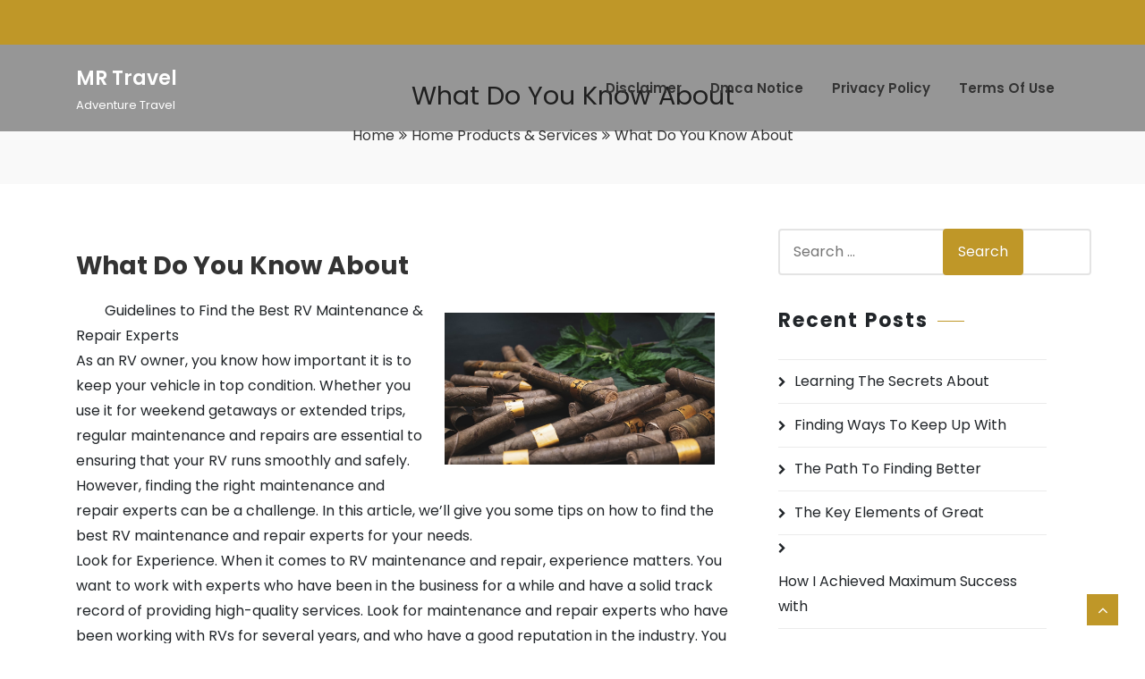

--- FILE ---
content_type: text/html; charset=UTF-8
request_url: https://www.mrtravel.us/what-do-you-know-about-8/
body_size: 8522
content:
<!doctype html>
<html lang="en-US">
  <head>
    <meta charset="UTF-8">
    <meta name="viewport" content="width=device-width, initial-scale=1, shrink-to-fit=no">
	  <link rel="profile" href="http://gmpg.org/xfn/11">
        <link rel="pingback" href="https://www.mrtravel.us/xmlrpc.php">
        <title>What Do You Know About &#8211; MR Travel</title>
<link rel='dns-prefetch' href='//fonts.googleapis.com' />
<link rel='dns-prefetch' href='//s.w.org' />
<link rel="alternate" type="application/rss+xml" title="MR Travel &raquo; Feed" href="https://www.mrtravel.us/feed/" />
<link rel="alternate" type="application/rss+xml" title="MR Travel &raquo; Comments Feed" href="https://www.mrtravel.us/comments/feed/" />
<link rel="alternate" type="application/rss+xml" title="MR Travel &raquo; What Do You Know About Comments Feed" href="https://www.mrtravel.us/what-do-you-know-about-8/feed/" />
		<script type="text/javascript">
			window._wpemojiSettings = {"baseUrl":"https:\/\/s.w.org\/images\/core\/emoji\/11\/72x72\/","ext":".png","svgUrl":"https:\/\/s.w.org\/images\/core\/emoji\/11\/svg\/","svgExt":".svg","source":{"concatemoji":"https:\/\/www.mrtravel.us\/wp-includes\/js\/wp-emoji-release.min.js?ver=5.0.22"}};
			!function(e,a,t){var n,r,o,i=a.createElement("canvas"),p=i.getContext&&i.getContext("2d");function s(e,t){var a=String.fromCharCode;p.clearRect(0,0,i.width,i.height),p.fillText(a.apply(this,e),0,0);e=i.toDataURL();return p.clearRect(0,0,i.width,i.height),p.fillText(a.apply(this,t),0,0),e===i.toDataURL()}function c(e){var t=a.createElement("script");t.src=e,t.defer=t.type="text/javascript",a.getElementsByTagName("head")[0].appendChild(t)}for(o=Array("flag","emoji"),t.supports={everything:!0,everythingExceptFlag:!0},r=0;r<o.length;r++)t.supports[o[r]]=function(e){if(!p||!p.fillText)return!1;switch(p.textBaseline="top",p.font="600 32px Arial",e){case"flag":return s([55356,56826,55356,56819],[55356,56826,8203,55356,56819])?!1:!s([55356,57332,56128,56423,56128,56418,56128,56421,56128,56430,56128,56423,56128,56447],[55356,57332,8203,56128,56423,8203,56128,56418,8203,56128,56421,8203,56128,56430,8203,56128,56423,8203,56128,56447]);case"emoji":return!s([55358,56760,9792,65039],[55358,56760,8203,9792,65039])}return!1}(o[r]),t.supports.everything=t.supports.everything&&t.supports[o[r]],"flag"!==o[r]&&(t.supports.everythingExceptFlag=t.supports.everythingExceptFlag&&t.supports[o[r]]);t.supports.everythingExceptFlag=t.supports.everythingExceptFlag&&!t.supports.flag,t.DOMReady=!1,t.readyCallback=function(){t.DOMReady=!0},t.supports.everything||(n=function(){t.readyCallback()},a.addEventListener?(a.addEventListener("DOMContentLoaded",n,!1),e.addEventListener("load",n,!1)):(e.attachEvent("onload",n),a.attachEvent("onreadystatechange",function(){"complete"===a.readyState&&t.readyCallback()})),(n=t.source||{}).concatemoji?c(n.concatemoji):n.wpemoji&&n.twemoji&&(c(n.twemoji),c(n.wpemoji)))}(window,document,window._wpemojiSettings);
		</script>
		<style type="text/css">
img.wp-smiley,
img.emoji {
	display: inline !important;
	border: none !important;
	box-shadow: none !important;
	height: 1em !important;
	width: 1em !important;
	margin: 0 .07em !important;
	vertical-align: -0.1em !important;
	background: none !important;
	padding: 0 !important;
}
</style>
<link rel='stylesheet' id='wp-block-library-css'  href='https://www.mrtravel.us/wp-includes/css/dist/block-library/style.min.css?ver=5.0.22' type='text/css' media='all' />
<link rel='stylesheet' id='wp-block-library-theme-css'  href='https://www.mrtravel.us/wp-includes/css/dist/block-library/theme.min.css?ver=5.0.22' type='text/css' media='all' />
<link rel='stylesheet' id='google-fonts-css'  href='https://fonts.googleapis.com/css?family=Poppins%3A100%2C200%2C300%2C400%2C500%2C600%2C700%2C800%2C900%7CPlayfair%2BDisplay%3A100%2C200%2C300%2C400%2C500%2C600%2C700%2C800%2C900&#038;subset=latin%2Clatin-ext&#038;ver=2.4' type='text/css' media='all' />
<link rel='stylesheet' id='bootstrap-css'  href='https://www.mrtravel.us/wp-content/themes/jewelry-store/assets/css/bootstrap.css?ver=2.4' type='text/css' media='all' />
<link rel='stylesheet' id='bootstrap-smartmenu-css'  href='https://www.mrtravel.us/wp-content/themes/jewelry-store/assets/css/bootstrap-smartmenus.css?ver=2.4' type='text/css' media='all' />
<link rel='stylesheet' id='owl_carousel-css'  href='https://www.mrtravel.us/wp-content/themes/jewelry-store/assets/css/owl.carousel.css?ver=2.4' type='text/css' media='all' />
<link rel='stylesheet' id='fontawesome-css'  href='https://www.mrtravel.us/wp-content/themes/jewelry-store/assets/css/font-awesome-4.7.0/css/font-awesome.css?ver=2.4' type='text/css' media='all' />
<link rel='stylesheet' id='jewelry-store-style-css'  href='https://www.mrtravel.us/wp-content/themes/jewelry-store/style.css?ver=2.4' type='text/css' media='all' />
<link rel='stylesheet' id='animate-css'  href='https://www.mrtravel.us/wp-content/themes/jewelry-store/assets/css/animate.css?ver=2.4' type='text/css' media='all' />
<link rel='stylesheet' id='jewelry-store-woo-css'  href='https://www.mrtravel.us/wp-content/themes/jewelry-store/assets/css/woocommerce.css?ver=2.4' type='text/css' media='all' />
<script type='text/javascript' src='https://www.mrtravel.us/wp-includes/js/jquery/jquery.js?ver=1.12.4'></script>
<script type='text/javascript' src='https://www.mrtravel.us/wp-includes/js/jquery/jquery-migrate.min.js?ver=1.4.1'></script>
<link rel='https://api.w.org/' href='https://www.mrtravel.us/wp-json/' />
<link rel="EditURI" type="application/rsd+xml" title="RSD" href="https://www.mrtravel.us/xmlrpc.php?rsd" />
<link rel="wlwmanifest" type="application/wlwmanifest+xml" href="https://www.mrtravel.us/wp-includes/wlwmanifest.xml" /> 
<link rel='prev' title='Finding Similarities Between  and Life' href='https://www.mrtravel.us/finding-similarities-between-and-life-4/' />
<link rel='next' title='News For This Month:' href='https://www.mrtravel.us/news-for-this-month-6/' />
<meta name="generator" content="WordPress 5.0.22" />
<link rel="canonical" href="https://www.mrtravel.us/what-do-you-know-about-8/" />
<link rel='shortlink' href='https://www.mrtravel.us/?p=507' />
<link rel="alternate" type="application/json+oembed" href="https://www.mrtravel.us/wp-json/oembed/1.0/embed?url=https%3A%2F%2Fwww.mrtravel.us%2Fwhat-do-you-know-about-8%2F" />
<link rel="alternate" type="text/xml+oembed" href="https://www.mrtravel.us/wp-json/oembed/1.0/embed?url=https%3A%2F%2Fwww.mrtravel.us%2Fwhat-do-you-know-about-8%2F&#038;format=xml" />
<!-- MagenetMonetization V: 1.0.29.1--><!-- MagenetMonetization 1 --><!-- MagenetMonetization 1.1 --><style id="jewelry-store-color">	:root{
	--theme-primary-color: #bf9728;
	--r: 191;
	--g: 151;
	--b: 40;
	}
	.jsgroup-callout{
		background-color: rgba(191, 151, 40, 0.5);
	}
	.main-slider .slideitem::after{
		background-color: rgba(,,,0.5);
	}
	.jsgroup-page-header .overlay {
	    background-color: rgba(,,,0.6);
	}
	caption,
	.top-header.bg_primary,
	.site-footer.bg_primary,
	.site-nav .header_right li a:hover,
	.site-nav.navbar-light .navbar-nav .current-menu-item > a,
	.site-nav.navbar-light .navbar-nav .current-menu-item > a:hover,
	.site-nav.navbar-light .navbar-nav .current-menu-item > a:focus,
	.site-nav.navbar-light .navbar-nav .current-menu-ancestor > a,
	.site-nav.navbar-light .navbar-nav .current-menu-ancestor > a:hover,
	.site-nav.navbar-light .navbar-nav .current-menu-ancestor > a:focus,
	.site-nav.navbar-light .navbar-nav .current_page_item > a,
	.main-slider .slideitem .slider-caption .sliderBtn,
	.main-slider .owl-nav .owl-prev,
	.main-slider .owl-nav .owl-next,
	.main-slider .owl-dots .owl-dot.active,
	.jsservice:hover,
	.js-btn.js-primary:hover,
	.product-slider .owl-nav .owl-prev,
	.product-slider .owl-nav .owl-next,
	.product-slider .owl-dots .owl-dot.active,
	.jsgroup-testimonial.layout2 .jstesti-content,
	.jsgroup-testimonial .owl-dots .owl-dot.active,
	.jsgroup-team.layout2 .jsteam-content,
	.jsteam-wrap .jsteam-thumb .jsteam-overlay ul.widget-social li a,
	.jsgroup-team .owl-nav .owl-prev,
	.jsgroup-team .owl-nav .owl-next,
	.jsgroup-contact i.mr-3,
	.jsgroup-gallery.layout2 .gallery-overlay,
	.jsgallery-wrap a.gallery-preview:hover, 
	.jsgallery-wrap a.gallery-preview:focus,
	.project-category-tabs .nav-item .nav-link::after,
	.jsgroup-contactpage ul.contact-social li a,
	.widget_title:after,
	.widget ul.widget-social li a,
	.widget .tagcloud a:hover,
	.widget .tagcloud a:focus,
	.back_to_top,
	button,
	input[type=submit],
	input[type=reset],
	.main-content .blog_post .post_content .more-link,
	.theme-contact-section,
	.about-featured-image:before,
	.about-featured-image:after,
	.jsblog-wrap .more-link{
	  background-color: #bf9728;
	}

	.site-nav.header-fixed-top .site-logo .site-title,
	.site-nav .header_tagline,
	.site-nav .header_right li + li a,
	.site-nav.navbar-light .navbar-nav .menu-item > a:hover,
	.site-nav.navbar-light .navbar-nav .menu-item > a:focus,
	.site-nav.navbar-light .navbar-nav .menu-item:not(.current-menu-item):not(.current-menu-ancestor) a:hover,
	.site-nav.navbar-light .navbar-nav .menu-item:not(.current-menu-item):not(.current-menu-ancestor) a:focus,
	.site-nav.navbar-light.header-fixed-top .navbar-nav .menu-item:not(.current-menu-item):not(.current-menu-ancestor) a:hover,
	.site-nav.navbar-light.header-fixed-top .navbar-nav .menu-item:not(.current-menu-item):not(.current-menu-ancestor) a:focus,
	.site-nav ul.sub-menu,
	.site-nav.navbar-light .navbar-nav ul.sub-menu a:hover,
	.site-nav.navbar-light .navbar-nav ul.sub-menu a:focus,
	.site-nav.navbar-light .navbar-nav ul.sub-menu .current-menu-ancestor a,
	.site-nav.navbar-light .navbar-nav ul.sub-menu .current-menu-item a,
	.site-nav.navbar-light .navbar-nav .page_item > a:hover,
	.site-nav.navbar-light .navbar-nav .page_item > a:focus,
	.site-nav.navbar-light .navbar-nav ul.children .current_page_ancestor a,
	.site-nav.navbar-light .navbar-nav ul.children .current_page_item a,
	.jsgroup-section .jsgroup-header .jsgroup-title span,
	.jsservice .jsservice-inner .icon .service-icon,
	.js-btn.js-primary,
	.js-btn.js-secondary:hover,
	.jsproduct-wrap a:hover,
	.jsproduct-wrap .jsproduct-footer .jsproduct_price,
	.jstesti-wrap .jstesti-pos,
	.jstesti-wrap:after,
	.jsteam-wrap .jsteam-thumb .jsteam-overlay ul.widget-social li a:hover,
	.jsteam-wrap .jsteam-content .jsteam-pos,
	.jstesti-wrap .jstesti-title:hover,
	.jstesti-wrap .jstesti-title:focus,
	.js-gallery-title a:hover,
	.js-gallery-title a:focus,
	.jsteam-wrap .jsteam-content .jsteam-title:hover,
	.jsteam-wrap .jsteam-content .jsteam-title:focus,
	.jsgroup-page-header .breadcrumbs li a:hover,
	.jsgroup-page-header .breadcrumbs li a:focus,
	.jsgroup-about-section .about-page-title span,
	.jsblog-wrap a:hover,
	.project-category-tabs .nav-item.show .nav-link, 
	.project-category-tabs .nav-link.active, 
	.project-category-tabs .nav-link:hover,
	.jsgroup-contactpage ul.contact-social li a:hover,
	.jsgroup-googlemap .google-map-overlay .google-map-overlay-inner ul li i,
	.widget ul.widget-social li a:hover,
	.widget ul.widget-contact label,
	.widget_archive li:before, 
	.widget_meta li:before, 
	.widget_pages li:before, 
	.widget_nav_menu li:before, 
	.widget_recent_entries li:before, 
	.widget_recent_comments li:before, 
	.widget_categories li:before,
	.widget ul li a:hover,
	.widget ol li a:hover,
	.widget a:hover,
	.widget a:focus,
	.site-footer a:hover,
	.site-footer.jsgroup-section .section-overlay a:hover,
	.site-footer.jsgroup-section .section-overlay a:focus,
	.site-footer .footer-menu ul.sub-menu,
	.site-footer .footer-menu ul.sub-menu .menu-item a,
	.main-content .blog_post .post_content .entry-title a:hover, 
	.main-content .blog_post .post_content .entry-title a:focus,
	.main-content .blog_post .post_content .entry-footer span a:hover, 
	.main-content .blog_post .post_content .entry-footer span a:focus,
	.main-content .blog_post a:hover:not(.button,.elementor-button),
	.main-content .blog_post a:focus:not(.button,.elementor-button),
	.main-content .author-block a,
	.post_author i,
	.main-content .post_content a:not(.button,.elementor-button),
	.nav-links .page-numbers.current,
	.comment-metadata a.comment-edit-link,
	.theme-contact-area i,
	.jsgroup-about-section a,
	.comments-area a:hover,
	.comments-area a:focus{
	  color: #bf9728;
	}

	@media (max-width: 992px){
	  .site-nav ul.sub-menu {
	    color: #bf9728;
	  }
	}
	@media(min-width: 992px){
	  .site-nav ul.sub-menu{
	    border-bottom: 3px solid #bf9728 !important;
	  }
	}
	@media (max-width: 575.98px) {
		.site-header .navbar-toggler {
		    background-color: #bf9728;
		}
	}
	@media (min-width: 576px) and (max-width: 767.98px) {
		.site-header .navbar-toggler {
		    background-color: #bf9728;
		  }
	}
	@media (min-width: 768px) and (max-width: 991.98px) {
		.site-header .navbar-toggler {
		    background-color: #bf9728;
		  }
	}

	.main-slider .owl-dots .owl-dot,
	.main-slider.layout3 .caption-content,
	.jsgroup-section .jsgroup-header:after,
	.js-btn.js-primary,
	.jsproduct-wrap:hover,
	.product-slider .owl-dots .owl-dot,
	.jstesti-wrap .jstesti-thumb,
	.jsgroup-testimonial .owl-dots .owl-dot,
	.widget .tagcloud a:hover,
	.widget .tagcloud a:focus,
	.site-footer,
	button,
	input[type=submit],
	input[type=reset],
	.main-content .blog_post .blog_image,
	.wp-block-quote:not(.is-large):not(.is-style-large),
	.comment-metadata a.comment-edit-link,
	.contact-form-wrap{
		border-color: #bf9728;
	}

	.jsblog-wrap .more-link:hover {
	  box-shadow: 0 1px 1px #bf9728; 
	}

		body{
			}
	.navbar-nav > li > a,
	.sub-menu > li > a{
			}
	h1{
		 
	}
	h2{
		 
	}
	h3{
		 
	}
	h4{
		 
	}
	h5{
		 
	}
	h6{
		 
	}
	.jsgroup-section .jsgroup-header .jsgroup-title{
			}
	.jsgroup-section .jsgroup-header .jsgroup-subtitle{
			}
	</style>  </head>
  <body class="post-template-default single single-post postid-507 single-format-standard wp-embed-responsive">

    
    
    <div id="page" class="site" role="site">

        <a class="skip-link screen-reader-text" href="#main">Skip to content</a>

        <header class="site-header">
            <div class="top-header bg_primary">
    <div class="container">
        <div class="row">
            <div class="col-lg-9 col-md-9 col-sm-6">
                <div class="header-contact text-lg-left text-sm-center text-center">
                    <ul>
                        
                                            </ul>
                </div>
            </div>
            <div class="col-lg-3 col-md-3 col-sm-6">
                <div class="social_media text-lg-right text-sm-center text-center">
                    <ul class="social">
                        
                        
                                            </ul>
                </div>
            </div>
        </div>
    </div>
</div>
        </header>

        <nav class="site-nav navbar navbar-expand-lg navbar-light  navbar-header-wrap header-t" style="background-image: url();">
  <div class="container">
      <div class="row">
        <div class="col-lg-3 no-padding">
          <a class="site-logo " href="https://www.mrtravel.us/" rel="home"><p class="site-title">MR Travel</p><p class="site-description">Adventure Travel</p></a>          <button class="navbar-toggler" type="button" data-toggle="collapse" data-target="#navbarSupportedContent" aria-controls="navbarSupportedContent" aria-expanded="false" aria-label="Toggle navigation">
            <span class="navbar-toggler-icon"></span>
          </button>
        </div>
        <div class="col-lg-9 no-padding">
                    <div class="collapse navbar-collapse" id="navbarSupportedContent">
            <ul class="nav navbar-nav m-right-auto"><li class="page_item page-item-16"><a href="https://www.mrtravel.us/disclaimer/">Disclaimer</a></li>
<li class="page_item page-item-17"><a href="https://www.mrtravel.us/dmca-notice/">Dmca Notice</a></li>
<li class="page_item page-item-18"><a href="https://www.mrtravel.us/privacy-policy-2/">Privacy Policy</a></li>
<li class="page_item page-item-19"><a href="https://www.mrtravel.us/terms-of-use/">Terms Of Use</a></li>
</ul>
          </div>
                  </div>
      </div>                 
  </div>
</nav>
    <div class="jsgroup-page-header layout1" style="">
    <div class="container">

    	        <div class="row">
            <div class="col-lg-12 col-md-12 col-sm-12 text-center">
                <h1 class="page-title">What Do You Know About</h1>
            </div>
            <div class="col-lg-12 col-md-12 col-sm-12 text-center">
                <ul class="breadcrumbs">
                    <li><a href="https://www.mrtravel.us">Home</a></li><li class="active"><a href="https://www.mrtravel.us/category/home-products-services/">Home Products &amp; Services</a></li><li class="active">What Do You Know About</li></li>                </ul>
            </div>
        </div>
    </div>
</div><!-- end .jsgroup-page-header -->    
    <div id="main" class="main main-content">
        <div class="">
            <div class="container">
                <div class="row">
                    
                    <div class="col-md-8 primary">
                        <article id="post-507" class="blog_post post-507 post type-post status-publish format-standard hentry category-home-products-services">

    
    <div class="post_content">
        <h3 class="entry-title">What Do You Know About</h3>        
        <p><a style="margin:1em" href="https://orangecountyrvservicesite.wordpress.com/2023/03/29/guidelines-to-find-the-best-rv-maintenance-repair-experts/"><img src="https://images.unsplash.com/photo-1657818023215-395d436b6516?crop=entropy&amp;cs=tinysrgb&amp;fit=max&amp;fm=jpg&amp;ixid=MnwzNjUyOXwwfDF8c2VhcmNofDEzfHwlMjBSViUyMFNlcnZpY2V8ZW58MHx8fHwxNjgwMTExNTU5&amp;ixlib=rb-4.0.3&amp;q=80&amp;w=1080" style="width:302px;float:right;margin:1em" /></a>Guidelines to Find the Best RV Maintenance &amp; Repair Experts<br />
As an RV owner, you know how important it is to keep your vehicle in top condition. Whether you use it for weekend getaways or extended trips, regular maintenance and repairs are essential to ensuring that your RV runs smoothly and safely. However, finding the right maintenance and repair experts can be a challenge. In this article, we&#8217;ll give you some tips on how to find the best RV maintenance and repair experts for your needs.<br />
Look for Experience. When it comes to RV maintenance and repair, experience matters. You want to work with experts who have been in the business for a while and have a solid track record of providing high-quality services. Look for maintenance and repair experts who have been working with RVs for several years, and who have a good reputation in the industry. You can read online reviews and ask for referrals from other RV owners to get an idea of who to work with.<br />
Check for Certifications. Another way to ensure that you&#8217;re working with the best RV maintenance and repair experts is to check for certifications. The best experts will have certifications from organizations from the relevant authority. These certifications indicate that the expert has completed rigorous training and has demonstrated a high level of expertise in RV maintenance and repair.<br />
Look for Comprehensive Services. When looking for RV maintenance and repair experts, it&#8217;s important to find someone who offers comprehensive services. You want an expert who can handle all aspects of RV maintenance and repair, from routine oil changes to major engine repairs. Look for experts who offer a wide range of services, including brake repairs, air conditioning repairs, electrical repairs, and more. This will ensure that you can get all of your maintenance and repair needs taken care of in one place.<br />
Consider Location. The location of your RV maintenance and repair expert is also important. Ideally, you want to work with someone who is located close to where you live or where you frequently travel. This will make it easier to schedule appointments and get your RV serviced when you need it. Additionally, working with a local expert may also mean that you can get faster service and more personalized attention.<br />
Look for Customer Service. It&#8217;s important to consider customer service when choosing an RV maintenance and repair expert. You want to work with someone who is responsive, communicative, and easy to work with. Look for experts who are willing to answer your questions and explain their services in detail. Additionally, consider factors like pricing, turnaround time, and warranty or guarantee policies. These factors will all impact your experience working with the maintenance and repair expert.<br />
Finding the best RV maintenance and repair experts requires some research and consideration. Look for experts who have experience, certifications, and comprehensive services. Consider location and customer service when making your choice. By taking these factors into account, you can find a maintenance and repair expert who will keep your RV running smoothly for years to come.</p>
<p><a href="https://orangecountyrvservicesite.wordpress.com/2023/03/29/guidelines-to-find-the-best-rv-maintenance-repair-experts/">Smart Ideas: Revisited</a></p>
<p><a href=" ">A 10-Point Plan for (Without Being Overwhelmed)</a></p>
<div class="mads-block"></div>
        <div class="entry-footer">
            <span class="post_author"><i class="fa fa-user"></i>  <a href="https://www.mrtravel.us/author/mrtravel/">mrtravel</a></span>
            <span class="post_author"><i class="fa fa-clock-o"></i>  March 29, 2023</span>

                        <span class="post_author"><i class="fa fa-file-text-o"></i>  <a href="https://www.mrtravel.us/category/home-products-services/" rel="category tag">Home Products &amp; Services</a></span>
            
                    </div>

            </div>
</article><div class="author-block clearfix">

	<img alt='' src='https://secure.gravatar.com/avatar/1af1e9c7dbd4c96d8125e3b33be66c37?s=100&#038;d=mm&#038;r=g' srcset='https://secure.gravatar.com/avatar/1af1e9c7dbd4c96d8125e3b33be66c37?s=200&#038;d=mm&#038;r=g 2x' class='avatar avatar-100 photo' height='100' width='100' />
	<div class="media-body">

		<a href="https://www.mrtravel.us/author/mrtravel/" class="author_title">
			<h3>mrtravel</h3>
		</a>

		<p></p>

	</div>
		
</div>

<div id="comments" class="comments-area">

	
	
		<div id="respond" class="comment-respond">
		<h3 id="comments-title" class="comment-reply-title">Leave a Reply <small><a rel="nofollow" id="cancel-comment-reply-link" href="/what-do-you-know-about-8/#respond" style="display:none;">Cancel reply</a></small></h3>			<form action="https://www.mrtravel.us/wp-comments-post.php" method="post" id="commentform" class="comment-form" novalidate>
				<p class="comment-notes"><span id="email-notes">Your email address will not be published.</span> Required fields are marked <span class="required">*</span></p><p class="comment-form-comment"><label for="comment">Comment</label> <textarea id="comment" name="comment" cols="45" rows="8" maxlength="65525" required="required"></textarea></p><p class="comment-form-author"><label for="author">Name <span class="required">*</span></label> <input id="author" name="author" type="text" value="" size="30" maxlength="245" required='required' /></p>
<p class="comment-form-email"><label for="email">Email <span class="required">*</span></label> <input id="email" name="email" type="email" value="" size="30" maxlength="100" aria-describedby="email-notes" required='required' /></p>
<p class="comment-form-url"><label for="url">Website</label> <input id="url" name="url" type="url" value="" size="30" maxlength="200" /></p>
<p class="form-submit"><input name="submit" type="submit" id="submit" class="submit" value="Post Comment" /> <input type='hidden' name='comment_post_ID' value='507' id='comment_post_ID' />
<input type='hidden' name='comment_parent' id='comment_parent' value='0' />
</p>
			<!-- Anti-spam Reloaded plugin wordpress.org/plugins/anti-spam-reloaded/ -->
			<p class="antispamrel-group" style="clear: both;">
				<label>Current ye<span style="display: none;">ignore me</span>@r<span class="required">*</span>
				</label>
				<input type="hidden" name="antspmrl-a" class="antispamrel-control-a" value="2026" />
				<input type="text" name="antspmrl-q" class="antispamrel-control-q" value="8" autocomplete="off" />
			</p>
			<p class="antispamrel-group" style="display: none;">
				<label>Leave this field empty</label>
				<input type="text" name="antspmrl-e-email-url-website" class="antispamrel-control-e" value="" autocomplete="off" />
			</p>
					</form>
			</div><!-- #respond -->
	
</div><!-- .comments-area -->                        
                    </div><!-- end .col-md-8 -->

                    <!-- MagenetMonetization 4 --><div class="col-md-4 secondary sidebar">
	<!-- MagenetMonetization 5 --><div id="search-2" class="widget widget_search"><form role="search" method="get" class="search-form" action="https://www.mrtravel.us/">
	<label>
		<span class="screen-reader-text">Search for:</span>
		<input type="search" class="search-field" placeholder="Search &hellip;" value="" name="s" />
	</label>
	<button type="submit" class="search-submit">Search</button>
</form></div><!-- .widget --><!-- MagenetMonetization 5 -->		<div id="recent-posts-2" class="widget widget_recent_entries">		<div class="widget_title_area"><h3 class="widget_title">Recent Posts</h3></div>		<ul>
											<li>
					<a href="https://www.mrtravel.us/learning-the-secrets-about-3/">Learning The Secrets About</a>
									</li>
											<li>
					<a href="https://www.mrtravel.us/finding-ways-to-keep-up-with-9/">Finding Ways To Keep Up With</a>
									</li>
											<li>
					<a href="https://www.mrtravel.us/the-path-to-finding-better-6/">The Path To Finding Better</a>
									</li>
											<li>
					<a href="https://www.mrtravel.us/the-key-elements-of-great-6/">The Key Elements of Great</a>
									</li>
											<li>
					<a href="https://www.mrtravel.us/how-i-achieved-maximum-success-with-7/">How I Achieved Maximum Success with</a>
									</li>
					</ul>
		</div><!-- .widget --><!-- MagenetMonetization 5 --><div id="archives-2" class="widget widget_archive"><div class="widget_title_area"><h3 class="widget_title">Archives</h3></div>		<ul>
			<li><a href='https://www.mrtravel.us/2023/04/'>April 2023</a></li>
	<li><a href='https://www.mrtravel.us/2023/03/'>March 2023</a></li>
	<li><a href='https://www.mrtravel.us/2023/02/'>February 2023</a></li>
	<li><a href='https://www.mrtravel.us/2023/01/'>January 2023</a></li>
	<li><a href='https://www.mrtravel.us/2022/12/'>December 2022</a></li>
	<li><a href='https://www.mrtravel.us/2022/11/'>November 2022</a></li>
	<li><a href='https://www.mrtravel.us/2022/10/'>October 2022</a></li>
		</ul>
		</div><!-- .widget --><!-- MagenetMonetization 5 --><div id="categories-2" class="widget widget_categories"><div class="widget_title_area"><h3 class="widget_title">Categories</h3></div>		<ul>
	<li class="cat-item cat-item-18"><a href="https://www.mrtravel.us/category/advertising-marketing/" >Advertising &amp; Marketing</a>
</li>
	<li class="cat-item cat-item-11"><a href="https://www.mrtravel.us/category/arts-entertainment/" >Arts &amp; Entertainment</a>
</li>
	<li class="cat-item cat-item-17"><a href="https://www.mrtravel.us/category/auto-motor/" >Auto &amp; Motor</a>
</li>
	<li class="cat-item cat-item-6"><a href="https://www.mrtravel.us/category/business-products-services/" >Business Products &amp; Services</a>
</li>
	<li class="cat-item cat-item-13"><a href="https://www.mrtravel.us/category/clothing-fashion/" >Clothing &amp; Fashion</a>
</li>
	<li class="cat-item cat-item-21"><a href="https://www.mrtravel.us/category/employment/" >Employment</a>
</li>
	<li class="cat-item cat-item-10"><a href="https://www.mrtravel.us/category/financial/" >Financial</a>
</li>
	<li class="cat-item cat-item-5"><a href="https://www.mrtravel.us/category/foods-culinary/" >Foods &amp; Culinary</a>
</li>
	<li class="cat-item cat-item-22"><a href="https://www.mrtravel.us/category/health-fitness/" >Health &amp; Fitness</a>
</li>
	<li class="cat-item cat-item-8"><a href="https://www.mrtravel.us/category/health-care-medical/" >Health Care &amp; Medical</a>
</li>
	<li class="cat-item cat-item-20"><a href="https://www.mrtravel.us/category/home-products-services/" >Home Products &amp; Services</a>
</li>
	<li class="cat-item cat-item-3"><a href="https://www.mrtravel.us/category/internet-services/" >Internet Services</a>
</li>
	<li class="cat-item cat-item-23"><a href="https://www.mrtravel.us/category/legal/" >Legal</a>
</li>
	<li class="cat-item cat-item-9"><a href="https://www.mrtravel.us/category/personal-product-services/" >Personal Product &amp; Services</a>
</li>
	<li class="cat-item cat-item-7"><a href="https://www.mrtravel.us/category/pets-animals/" >Pets &amp; Animals</a>
</li>
	<li class="cat-item cat-item-14"><a href="https://www.mrtravel.us/category/real-estate/" >Real Estate</a>
</li>
	<li class="cat-item cat-item-19"><a href="https://www.mrtravel.us/category/relationships/" >Relationships</a>
</li>
	<li class="cat-item cat-item-15"><a href="https://www.mrtravel.us/category/software/" >Software</a>
</li>
	<li class="cat-item cat-item-4"><a href="https://www.mrtravel.us/category/sports-athletics/" >Sports &amp; Athletics</a>
</li>
	<li class="cat-item cat-item-12"><a href="https://www.mrtravel.us/category/technology/" >Technology</a>
</li>
	<li class="cat-item cat-item-16"><a href="https://www.mrtravel.us/category/travel/" >Travel</a>
</li>
	<li class="cat-item cat-item-1"><a href="https://www.mrtravel.us/category/uncategorized/" >Uncategorized</a>
</li>
	<li class="cat-item cat-item-2"><a href="https://www.mrtravel.us/category/web-resources/" >Web Resources</a>
</li>
		</ul>
</div><!-- .widget --><!-- MagenetMonetization 5 --><!-- MagenetMonetization 5 --><!-- MagenetMonetization 5 --><div id="sape_tizer-2" class="widget advert_tizer"><script type="text/javascript">
<!--
var _acic={dataProvider:10};(function(){var e=document.createElement("script");e.type="text/javascript";e.async=true;e.src="https://www.acint.net/aci.js";var t=document.getElementsByTagName("script")[0];t.parentNode.insertBefore(e,t)})()
//-->
</script></div><!-- .widget --><!-- MagenetMonetization 5 --><!-- MagenetMonetization 5 --><!-- MagenetMonetization 5 --></div><!-- .secondary -->                
                                            
                </div>
            </div>
        </div>
    </div><!-- end .jsgroup-blog -->
    
</div><!-- end .site -->

<!-- wmm d -->

</div><!-- end .site -->

<div id="site-footer" class="site-footer bg_dark" role="site-footer">

        
        
                
		<div class="footer-copyright">
            <div class="container">
                <div class="row">
                    <div class="col-md-12 copy-border">
                        <p class="copyright-text"></p>
                    </div>
                </div>
            </div>
		</div><!-- end .footer-copyright -->

            
	</div><!-- end .site-footer -->

    
        <a class="back_to_top square bottom_right" href="#" title="Back To Top">
        <i class="fa fa-angle-up"></i>
    </a>
        
    <script type='text/javascript' src='https://www.mrtravel.us/wp-content/plugins/anti-spam-reloaded/js/anti-spam.min.js?ver=6.4'></script>
<script type='text/javascript'>
/* <![CDATA[ */
var jewelry_store_settings = {"homeUrl":"https:\/\/www.mrtravel.us\/","slider_arrow_show":"1","slider_pagination_show":"1","slider_mouse_drag":"1","slider_smart_speed":"1000","slider_scroll_speed":"2500","slider_animateIn":"","slider_animateOut":"","shop_column":"4","testimonial_column":"2","team_column":"4","is_frontpage":""};
/* ]]> */
</script>
<script type='text/javascript' src='https://www.mrtravel.us/wp-content/themes/jewelry-store/assets/js/bootstrap.js?ver=2.4'></script>
<script type='text/javascript' src='https://www.mrtravel.us/wp-content/themes/jewelry-store/assets/js/jquery.smartmenus.js?ver=2.4'></script>
<script type='text/javascript' src='https://www.mrtravel.us/wp-content/themes/jewelry-store/assets/js/wow.js?ver=2.4'></script>
<script type='text/javascript' src='https://www.mrtravel.us/wp-content/themes/jewelry-store/assets/js/materialize.js?ver=2.4'></script>
<script type='text/javascript' src='https://www.mrtravel.us/wp-content/themes/jewelry-store/assets/js/owl.carousel.js?ver=2.4'></script>
<script type='text/javascript' src='https://www.mrtravel.us/wp-content/themes/jewelry-store/assets/js/jewelry-store.js?ver=2.4'></script>
<script type='text/javascript' src='https://www.mrtravel.us/wp-includes/js/comment-reply.min.js?ver=5.0.22'></script>
<script type='text/javascript' src='https://www.mrtravel.us/wp-includes/js/wp-embed.min.js?ver=5.0.22'></script>
  </body>
</html><div class="mads-block"></div>